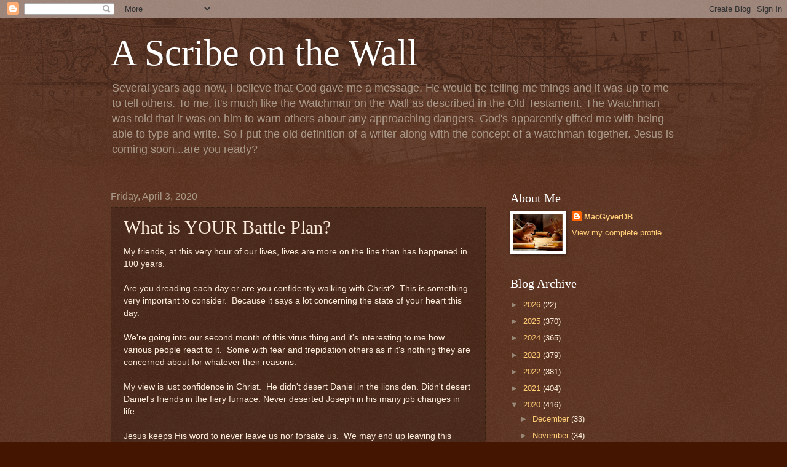

--- FILE ---
content_type: text/html; charset=utf-8
request_url: https://www.google.com/recaptcha/api2/aframe
body_size: 266
content:
<!DOCTYPE HTML><html><head><meta http-equiv="content-type" content="text/html; charset=UTF-8"></head><body><script nonce="jDUpaeRT1nH0Ia8LwG0ZcA">/** Anti-fraud and anti-abuse applications only. See google.com/recaptcha */ try{var clients={'sodar':'https://pagead2.googlesyndication.com/pagead/sodar?'};window.addEventListener("message",function(a){try{if(a.source===window.parent){var b=JSON.parse(a.data);var c=clients[b['id']];if(c){var d=document.createElement('img');d.src=c+b['params']+'&rc='+(localStorage.getItem("rc::a")?sessionStorage.getItem("rc::b"):"");window.document.body.appendChild(d);sessionStorage.setItem("rc::e",parseInt(sessionStorage.getItem("rc::e")||0)+1);localStorage.setItem("rc::h",'1769108087032');}}}catch(b){}});window.parent.postMessage("_grecaptcha_ready", "*");}catch(b){}</script></body></html>